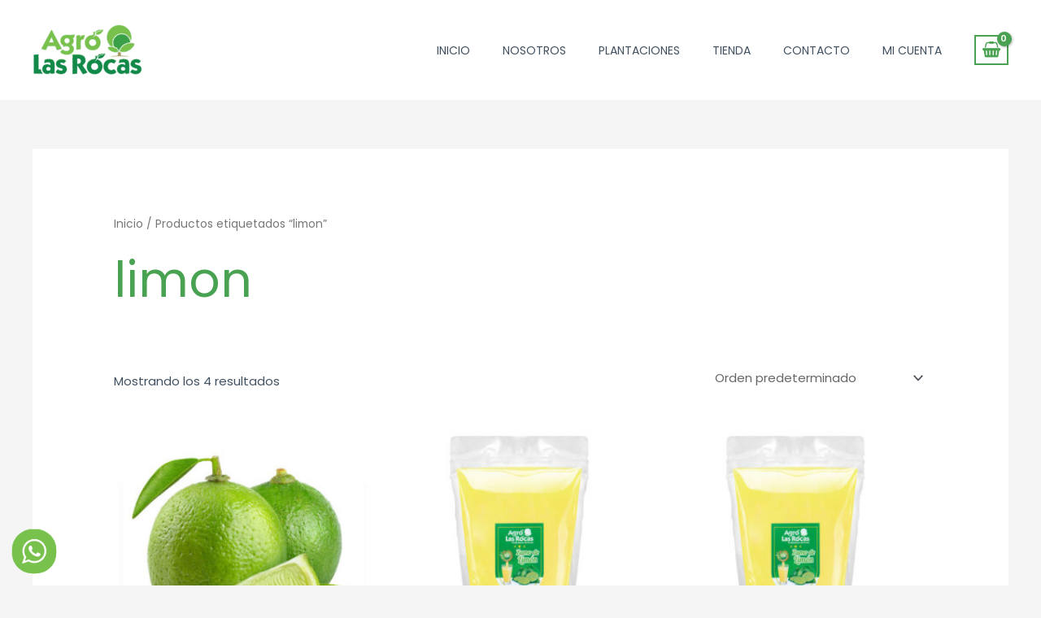

--- FILE ---
content_type: text/css
request_url: https://agrolasrocas.com/wp-content/uploads/elementor/css/post-3023.css?ver=1767830075
body_size: 496
content:
.elementor-3023 .elementor-element.elementor-element-e0ca383:not(.elementor-motion-effects-element-type-background), .elementor-3023 .elementor-element.elementor-element-e0ca383 > .elementor-motion-effects-container > .elementor-motion-effects-layer{background-color:transparent;background-image:linear-gradient(180deg, #7BC255 37%, #207D4A 100%);}.elementor-3023 .elementor-element.elementor-element-e0ca383 > .elementor-background-overlay{background-image:url("https://agrolasrocas.com/wp-content/uploads/2021/05/pie-de-pagina_pc_001.png");background-position:bottom center;background-repeat:no-repeat;opacity:1;transition:background 0.3s, border-radius 0.3s, opacity 0.3s;}.elementor-3023 .elementor-element.elementor-element-e0ca383{transition:background 0.3s, border 0.3s, border-radius 0.3s, box-shadow 0.3s;padding:42px 0px 100px 0px;}.elementor-3023 .elementor-element.elementor-element-fad140f > .elementor-widget-wrap > .elementor-widget:not(.elementor-widget__width-auto):not(.elementor-widget__width-initial):not(:last-child):not(.elementor-absolute){margin-bottom:1px;}.elementor-3023 .elementor-element.elementor-element-fad140f > .elementor-element-populated{padding:0px 15px 067px 15px;}.elementor-3023 .elementor-element.elementor-element-166197c{font-size:24px;font-weight:bold;line-height:1.5em;color:#FFFFFF;}.elementor-3023 .elementor-element.elementor-element-f38d709{font-size:50px;font-weight:bold;line-height:1.1em;color:#FFFFFF;}.elementor-3023 .elementor-element.elementor-element-69e2e3e{font-size:23px;color:#FFFFFF;}.elementor-3023 .elementor-element.elementor-element-0938c62 > .elementor-element-populated{padding:69px 25px 0px 25px;}.elementor-3023 .elementor-element.elementor-element-72cabd8 > .elementor-widget-container{padding:0px 70px 0px 70px;}.elementor-3023 .elementor-element.elementor-element-d7f4df4{--grid-template-columns:repeat(0, auto);--icon-size:15px;--grid-column-gap:25px;--grid-row-gap:0px;}.elementor-3023 .elementor-element.elementor-element-d7f4df4 .elementor-widget-container{text-align:center;}.elementor-3023 .elementor-element.elementor-element-d7f4df4 .elementor-social-icon{background-color:#207D4A;--icon-padding:1em;}.elementor-3023 .elementor-element.elementor-element-d7f4df4 .elementor-social-icon i{color:#FFFFFF;}.elementor-3023 .elementor-element.elementor-element-d7f4df4 .elementor-social-icon svg{fill:#FFFFFF;}.elementor-3023 .elementor-element.elementor-element-d7f4df4 .elementor-social-icon:hover{background-color:#49A252;}.elementor-3023 .elementor-element.elementor-element-d7f4df4 .elementor-social-icon:hover i{color:#FFFFFF;}.elementor-3023 .elementor-element.elementor-element-d7f4df4 .elementor-social-icon:hover svg{fill:#FFFFFF;}@media(max-width:1024px){.elementor-3023 .elementor-element.elementor-element-69e2e3e{line-height:1.3em;}}@media(max-width:767px){.elementor-3023 .elementor-element.elementor-element-e0ca383{padding:48px 0px 194px 0px;}.elementor-3023 .elementor-element.elementor-element-fad140f > .elementor-element-populated{padding:0px 0px 0px 0px;}.elementor-3023 .elementor-element.elementor-element-166197c{text-align:center;font-size:19px;}.elementor-3023 .elementor-element.elementor-element-f38d709{text-align:center;font-size:28px;}.elementor-3023 .elementor-element.elementor-element-69e2e3e{text-align:center;font-size:15px;}.elementor-3023 .elementor-element.elementor-element-0938c62 > .elementor-element-populated{padding:28px 20px 0px 20px;}.elementor-3023 .elementor-element.elementor-element-72cabd8 > .elementor-widget-container{padding:0px 0px 0px 0px;}.elementor-3023 .elementor-element.elementor-element-d7f4df4 > .elementor-widget-container{padding:10px 0px 0px 0px;}.elementor-3023 .elementor-element.elementor-element-d7f4df4{--grid-column-gap:10px;}}